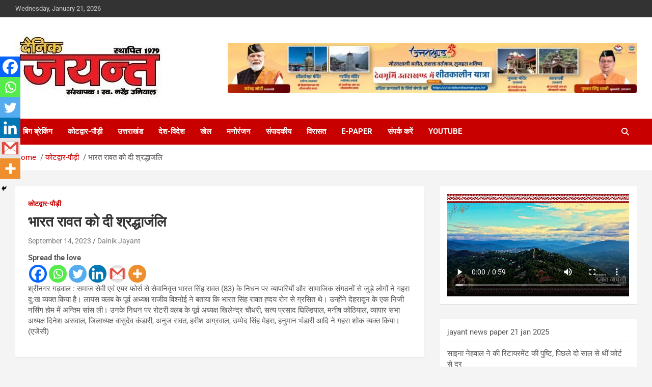

--- FILE ---
content_type: text/html; charset=UTF-8
request_url: https://dainikjayantnews.com/tribute-paid-to-bharat-rawat/
body_size: 20419
content:
<!doctype html> 
<html dir="ltr" lang="en-US" prefix="og: https://ogp.me/ns#"> 
<head>
<meta charset="UTF-8">
<link rel="preload" href="https://dainikjayantnews.com/wp-content/cache/fvm/min/1763571118-css54a60b0760f5f40155b29928f011ec75f194e4a40c165253856b620d516f8.css" as="style" media="all" /> 
<link rel="preload" href="https://dainikjayantnews.com/wp-includes/js/jquery/jquery.min.js?ver=3.7.1" as="script" /> 
<link rel="preload" href="https://dainikjayantnews.com/wp-includes/js/jquery/jquery-migrate.min.js?ver=3.4.1" as="script" />
<script data-cfasync="false">if(navigator.userAgent.match(/MSIE|Internet Explorer/i)||navigator.userAgent.match(/Trident\/7\..*?rv:11/i)){var href=document.location.href;if(!href.match(/[?&]iebrowser/)){if(href.indexOf("?")==-1){if(href.indexOf("#")==-1){document.location.href=href+"?iebrowser=1"}else{document.location.href=href.replace("#","?iebrowser=1#")}}else{if(href.indexOf("#")==-1){document.location.href=href+"&iebrowser=1"}else{document.location.href=href.replace("#","&iebrowser=1#")}}}}</script>
<script data-cfasync="false">class FVMLoader{constructor(e){this.triggerEvents=e,this.eventOptions={passive:!0},this.userEventListener=this.triggerListener.bind(this),this.delayedScripts={normal:[],async:[],defer:[]},this.allJQueries=[]}_addUserInteractionListener(e){this.triggerEvents.forEach(t=>window.addEventListener(t,e.userEventListener,e.eventOptions))}_removeUserInteractionListener(e){this.triggerEvents.forEach(t=>window.removeEventListener(t,e.userEventListener,e.eventOptions))}triggerListener(){this._removeUserInteractionListener(this),"loading"===document.readyState?document.addEventListener("DOMContentLoaded",this._loadEverythingNow.bind(this)):this._loadEverythingNow()}async _loadEverythingNow(){this._runAllDelayedCSS(),this._delayEventListeners(),this._delayJQueryReady(this),this._handleDocumentWrite(),this._registerAllDelayedScripts(),await this._loadScriptsFromList(this.delayedScripts.normal),await this._loadScriptsFromList(this.delayedScripts.defer),await this._loadScriptsFromList(this.delayedScripts.async),await this._triggerDOMContentLoaded(),await this._triggerWindowLoad(),window.dispatchEvent(new Event("wpr-allScriptsLoaded"))}_registerAllDelayedScripts(){document.querySelectorAll("script[type=fvmdelay]").forEach(e=>{e.hasAttribute("src")?e.hasAttribute("async")&&!1!==e.async?this.delayedScripts.async.push(e):e.hasAttribute("defer")&&!1!==e.defer||"module"===e.getAttribute("data-type")?this.delayedScripts.defer.push(e):this.delayedScripts.normal.push(e):this.delayedScripts.normal.push(e)})}_runAllDelayedCSS(){document.querySelectorAll("link[rel=fvmdelay]").forEach(e=>{e.setAttribute("rel","stylesheet")})}async _transformScript(e){return await this._requestAnimFrame(),new Promise(t=>{const n=document.createElement("script");let r;[...e.attributes].forEach(e=>{let t=e.nodeName;"type"!==t&&("data-type"===t&&(t="type",r=e.nodeValue),n.setAttribute(t,e.nodeValue))}),e.hasAttribute("src")?(n.addEventListener("load",t),n.addEventListener("error",t)):(n.text=e.text,t()),e.parentNode.replaceChild(n,e)})}async _loadScriptsFromList(e){const t=e.shift();return t?(await this._transformScript(t),this._loadScriptsFromList(e)):Promise.resolve()}_delayEventListeners(){let e={};function t(t,n){!function(t){function n(n){return e[t].eventsToRewrite.indexOf(n)>=0?"wpr-"+n:n}e[t]||(e[t]={originalFunctions:{add:t.addEventListener,remove:t.removeEventListener},eventsToRewrite:[]},t.addEventListener=function(){arguments[0]=n(arguments[0]),e[t].originalFunctions.add.apply(t,arguments)},t.removeEventListener=function(){arguments[0]=n(arguments[0]),e[t].originalFunctions.remove.apply(t,arguments)})}(t),e[t].eventsToRewrite.push(n)}function n(e,t){let n=e[t];Object.defineProperty(e,t,{get:()=>n||function(){},set(r){e["wpr"+t]=n=r}})}t(document,"DOMContentLoaded"),t(window,"DOMContentLoaded"),t(window,"load"),t(window,"pageshow"),t(document,"readystatechange"),n(document,"onreadystatechange"),n(window,"onload"),n(window,"onpageshow")}_delayJQueryReady(e){let t=window.jQuery;Object.defineProperty(window,"jQuery",{get:()=>t,set(n){if(n&&n.fn&&!e.allJQueries.includes(n)){n.fn.ready=n.fn.init.prototype.ready=function(t){e.domReadyFired?t.bind(document)(n):document.addEventListener("DOMContentLoaded2",()=>t.bind(document)(n))};const t=n.fn.on;n.fn.on=n.fn.init.prototype.on=function(){if(this[0]===window){function e(e){return e.split(" ").map(e=>"load"===e||0===e.indexOf("load.")?"wpr-jquery-load":e).join(" ")}"string"==typeof arguments[0]||arguments[0]instanceof String?arguments[0]=e(arguments[0]):"object"==typeof arguments[0]&&Object.keys(arguments[0]).forEach(t=>{delete Object.assign(arguments[0],{[e(t)]:arguments[0][t]})[t]})}return t.apply(this,arguments),this},e.allJQueries.push(n)}t=n}})}async _triggerDOMContentLoaded(){this.domReadyFired=!0,await this._requestAnimFrame(),document.dispatchEvent(new Event("DOMContentLoaded2")),await this._requestAnimFrame(),window.dispatchEvent(new Event("DOMContentLoaded2")),await this._requestAnimFrame(),document.dispatchEvent(new Event("wpr-readystatechange")),await this._requestAnimFrame(),document.wpronreadystatechange&&document.wpronreadystatechange()}async _triggerWindowLoad(){await this._requestAnimFrame(),window.dispatchEvent(new Event("wpr-load")),await this._requestAnimFrame(),window.wpronload&&window.wpronload(),await this._requestAnimFrame(),this.allJQueries.forEach(e=>e(window).trigger("wpr-jquery-load")),window.dispatchEvent(new Event("wpr-pageshow")),await this._requestAnimFrame(),window.wpronpageshow&&window.wpronpageshow()}_handleDocumentWrite(){const e=new Map;document.write=document.writeln=function(t){const n=document.currentScript,r=document.createRange(),i=n.parentElement;let a=e.get(n);void 0===a&&(a=n.nextSibling,e.set(n,a));const s=document.createDocumentFragment();r.setStart(s,0),s.appendChild(r.createContextualFragment(t)),i.insertBefore(s,a)}}async _requestAnimFrame(){return new Promise(e=>requestAnimationFrame(e))}static run(){const e=new FVMLoader(["keydown","mousemove","touchmove","touchstart","touchend","wheel"]);e._addUserInteractionListener(e)}}FVMLoader.run();</script>
<meta name="viewport" content="width=device-width, initial-scale=1, shrink-to-fit=no"><title>भारत रावत को दी श्रद्धाजंलि | Dainik Jayant</title>
<meta name="robots" content="max-image-preview:large" />
<meta name="author" content="Dainik Jayant"/>
<link rel="canonical" href="https://dainikjayantnews.com/tribute-paid-to-bharat-rawat/" />
<meta property="og:locale" content="en_US" />
<meta property="og:site_name" content="Dainik Jayant | Uttarakhand News Portal" />
<meta property="og:type" content="article" />
<meta property="og:title" content="भारत रावत को दी श्रद्धाजंलि | Dainik Jayant" />
<meta property="og:url" content="https://dainikjayantnews.com/tribute-paid-to-bharat-rawat/" />
<meta property="og:image" content="https://dainikjayantnews.com/wp-content/uploads/2025/02/cropped-izjqHQl8_400x400.jpg" />
<meta property="og:image:secure_url" content="https://dainikjayantnews.com/wp-content/uploads/2025/02/cropped-izjqHQl8_400x400.jpg" />
<meta property="article:published_time" content="2023-09-14T16:40:38+00:00" />
<meta property="article:modified_time" content="2023-09-14T16:40:38+00:00" />
<meta property="article:publisher" content="https://www.facebook.com/Dainik-Jayant-1679577748974387/" />
<meta name="twitter:card" content="summary" />
<meta name="twitter:title" content="भारत रावत को दी श्रद्धाजंलि | Dainik Jayant" />
<meta name="twitter:image" content="https://dainikjayantnews.com/wp-content/uploads/2025/02/cropped-izjqHQl8_400x400.jpg" />
<script type="application/ld+json" class="aioseo-schema">
{"@context":"https:\/\/schema.org","@graph":[{"@type":"Article","@id":"https:\/\/dainikjayantnews.com\/tribute-paid-to-bharat-rawat\/#article","name":"\u092d\u093e\u0930\u0924 \u0930\u093e\u0935\u0924 \u0915\u094b \u0926\u0940 \u0936\u094d\u0930\u0926\u094d\u0927\u093e\u091c\u0902\u0932\u093f | Dainik Jayant","headline":"\u092d\u093e\u0930\u0924 \u0930\u093e\u0935\u0924 \u0915\u094b \u0926\u0940 \u0936\u094d\u0930\u0926\u094d\u0927\u093e\u091c\u0902\u0932\u093f","author":{"@id":"https:\/\/dainikjayantnews.com\/author\/dainikjayantnews\/#author"},"publisher":{"@id":"https:\/\/dainikjayantnews.com\/#organization"},"image":{"@type":"ImageObject","url":"https:\/\/dainikjayantnews.com\/wp-content\/uploads\/2025\/02\/cropped-izjqHQl8_400x400.jpg","@id":"https:\/\/dainikjayantnews.com\/#articleImage","width":291,"height":139},"datePublished":"2023-09-14T22:10:38+05:30","dateModified":"2023-09-14T22:10:38+05:30","inLanguage":"en-US","mainEntityOfPage":{"@id":"https:\/\/dainikjayantnews.com\/tribute-paid-to-bharat-rawat\/#webpage"},"isPartOf":{"@id":"https:\/\/dainikjayantnews.com\/tribute-paid-to-bharat-rawat\/#webpage"},"articleSection":"\u0915\u094b\u091f\u0926\u094d\u0935\u093e\u0930-\u092a\u094c\u095c\u0940"},{"@type":"BreadcrumbList","@id":"https:\/\/dainikjayantnews.com\/tribute-paid-to-bharat-rawat\/#breadcrumblist","itemListElement":[{"@type":"ListItem","@id":"https:\/\/dainikjayantnews.com\/#listItem","position":1,"name":"Home","item":"https:\/\/dainikjayantnews.com\/","nextItem":{"@type":"ListItem","@id":"https:\/\/dainikjayantnews.com\/tribute-paid-to-bharat-rawat\/#listItem","name":"\u092d\u093e\u0930\u0924 \u0930\u093e\u0935\u0924 \u0915\u094b \u0926\u0940 \u0936\u094d\u0930\u0926\u094d\u0927\u093e\u091c\u0902\u0932\u093f"}},{"@type":"ListItem","@id":"https:\/\/dainikjayantnews.com\/tribute-paid-to-bharat-rawat\/#listItem","position":2,"name":"\u092d\u093e\u0930\u0924 \u0930\u093e\u0935\u0924 \u0915\u094b \u0926\u0940 \u0936\u094d\u0930\u0926\u094d\u0927\u093e\u091c\u0902\u0932\u093f","previousItem":{"@type":"ListItem","@id":"https:\/\/dainikjayantnews.com\/#listItem","name":"Home"}}]},{"@type":"Organization","@id":"https:\/\/dainikjayantnews.com\/#organization","name":"Dainik Jayant","description":"Uttarakhand News Portal","url":"https:\/\/dainikjayantnews.com\/","logo":{"@type":"ImageObject","url":"https:\/\/dainikjayantnews.com\/wp-content\/uploads\/2025\/02\/cropped-izjqHQl8_400x400.jpg","@id":"https:\/\/dainikjayantnews.com\/tribute-paid-to-bharat-rawat\/#organizationLogo","width":291,"height":139},"image":{"@id":"https:\/\/dainikjayantnews.com\/tribute-paid-to-bharat-rawat\/#organizationLogo"},"sameAs":["https:\/\/www.facebook.com\/Dainik-Jayant-1679577748974387\/"]},{"@type":"Person","@id":"https:\/\/dainikjayantnews.com\/author\/dainikjayantnews\/#author","url":"https:\/\/dainikjayantnews.com\/author\/dainikjayantnews\/","name":"Dainik Jayant","image":{"@type":"ImageObject","@id":"https:\/\/dainikjayantnews.com\/tribute-paid-to-bharat-rawat\/#authorImage","url":"https:\/\/secure.gravatar.com\/avatar\/9e72425e568487268d7d7fcb5ae42bd109637e359c3a2830883d9659305fa661?s=96&d=mm&r=g","width":96,"height":96,"caption":"Dainik Jayant"}},{"@type":"WebPage","@id":"https:\/\/dainikjayantnews.com\/tribute-paid-to-bharat-rawat\/#webpage","url":"https:\/\/dainikjayantnews.com\/tribute-paid-to-bharat-rawat\/","name":"\u092d\u093e\u0930\u0924 \u0930\u093e\u0935\u0924 \u0915\u094b \u0926\u0940 \u0936\u094d\u0930\u0926\u094d\u0927\u093e\u091c\u0902\u0932\u093f | Dainik Jayant","inLanguage":"en-US","isPartOf":{"@id":"https:\/\/dainikjayantnews.com\/#website"},"breadcrumb":{"@id":"https:\/\/dainikjayantnews.com\/tribute-paid-to-bharat-rawat\/#breadcrumblist"},"author":{"@id":"https:\/\/dainikjayantnews.com\/author\/dainikjayantnews\/#author"},"creator":{"@id":"https:\/\/dainikjayantnews.com\/author\/dainikjayantnews\/#author"},"datePublished":"2023-09-14T22:10:38+05:30","dateModified":"2023-09-14T22:10:38+05:30"},{"@type":"WebSite","@id":"https:\/\/dainikjayantnews.com\/#website","url":"https:\/\/dainikjayantnews.com\/","name":"Dainik Jayant","description":"Uttarakhand News Portal","inLanguage":"en-US","publisher":{"@id":"https:\/\/dainikjayantnews.com\/#organization"}}]}
</script>
<link rel="alternate" type="application/rss+xml" title="Dainik Jayant &raquo; Feed" href="https://dainikjayantnews.com/feed/" />
<link rel="alternate" type="application/rss+xml" title="Dainik Jayant &raquo; Comments Feed" href="https://dainikjayantnews.com/comments/feed/" />
<link rel="alternate" type="application/rss+xml" title="Dainik Jayant &raquo; भारत रावत को दी श्रद्धाजंलि Comments Feed" href="https://dainikjayantnews.com/tribute-paid-to-bharat-rawat/feed/" />
<link rel="preload" fetchpriority="low" id="fvmfonts-css" href="https://dainikjayantnews.com/wp-content/cache/fvm/min/1763571118-css15372ece4ae264f10d9c91e2c0c4016f0b8aa1877d8213d9f4e871c94db84.css" as="style" media="all" onload="this.rel='stylesheet';this.onload=null"> 
<link rel="stylesheet" href="https://dainikjayantnews.com/wp-content/cache/fvm/min/1763571118-css54a60b0760f5f40155b29928f011ec75f194e4a40c165253856b620d516f8.css" media="all" />
<script data-cfasync='false' src='https://dainikjayantnews.com/wp-includes/js/jquery/jquery.min.js?ver=3.7.1'></script>
<script data-cfasync='false' src='https://dainikjayantnews.com/wp-includes/js/jquery/jquery-migrate.min.js?ver=3.4.1'></script>
<link rel="profile" href="https://gmpg.org/xfn/11"> 
<style id='wp-img-auto-sizes-contain-inline-css' type='text/css' media="all">img:is([sizes=auto i],[sizes^="auto," i]){contain-intrinsic-size:3000px 1500px}</style> 
<style id='wp-block-latest-posts-inline-css' type='text/css' media="all">.wp-block-latest-posts{box-sizing:border-box}.wp-block-latest-posts.alignleft{margin-right:2em}.wp-block-latest-posts.alignright{margin-left:2em}.wp-block-latest-posts.wp-block-latest-posts__list{list-style:none}.wp-block-latest-posts.wp-block-latest-posts__list li{clear:both;overflow-wrap:break-word}.wp-block-latest-posts.is-grid{display:flex;flex-wrap:wrap}.wp-block-latest-posts.is-grid li{margin:0 1.25em 1.25em 0;width:100%}@media (min-width:600px){.wp-block-latest-posts.columns-2 li{width:calc(50% - .625em)}.wp-block-latest-posts.columns-2 li:nth-child(2n){margin-right:0}.wp-block-latest-posts.columns-3 li{width:calc(33.33333% - .83333em)}.wp-block-latest-posts.columns-3 li:nth-child(3n){margin-right:0}.wp-block-latest-posts.columns-4 li{width:calc(25% - .9375em)}.wp-block-latest-posts.columns-4 li:nth-child(4n){margin-right:0}.wp-block-latest-posts.columns-5 li{width:calc(20% - 1em)}.wp-block-latest-posts.columns-5 li:nth-child(5n){margin-right:0}.wp-block-latest-posts.columns-6 li{width:calc(16.66667% - 1.04167em)}.wp-block-latest-posts.columns-6 li:nth-child(6n){margin-right:0}}:root :where(.wp-block-latest-posts.is-grid){padding:0}:root :where(.wp-block-latest-posts.wp-block-latest-posts__list){padding-left:0}.wp-block-latest-posts__post-author,.wp-block-latest-posts__post-date{display:block;font-size:.8125em}.wp-block-latest-posts__post-excerpt,.wp-block-latest-posts__post-full-content{margin-bottom:1em;margin-top:.5em}.wp-block-latest-posts__featured-image a{display:inline-block}.wp-block-latest-posts__featured-image img{height:auto;max-width:100%;width:auto}.wp-block-latest-posts__featured-image.alignleft{float:left;margin-right:1em}.wp-block-latest-posts__featured-image.alignright{float:right;margin-left:1em}.wp-block-latest-posts__featured-image.aligncenter{margin-bottom:1em;text-align:center}</style> 
<style id='wp-block-video-inline-css' type='text/css' media="all">.wp-block-video{box-sizing:border-box}.wp-block-video video{height:auto;vertical-align:middle;width:100%}@supports (position:sticky){.wp-block-video [poster]{object-fit:cover}}.wp-block-video.aligncenter{text-align:center}.wp-block-video :where(figcaption){margin-bottom:1em;margin-top:.5em}</style> 
<style id='global-styles-inline-css' type='text/css' media="all">:root{--wp--preset--aspect-ratio--square:1;--wp--preset--aspect-ratio--4-3:4/3;--wp--preset--aspect-ratio--3-4:3/4;--wp--preset--aspect-ratio--3-2:3/2;--wp--preset--aspect-ratio--2-3:2/3;--wp--preset--aspect-ratio--16-9:16/9;--wp--preset--aspect-ratio--9-16:9/16;--wp--preset--color--black:#000000;--wp--preset--color--cyan-bluish-gray:#abb8c3;--wp--preset--color--white:#ffffff;--wp--preset--color--pale-pink:#f78da7;--wp--preset--color--vivid-red:#cf2e2e;--wp--preset--color--luminous-vivid-orange:#ff6900;--wp--preset--color--luminous-vivid-amber:#fcb900;--wp--preset--color--light-green-cyan:#7bdcb5;--wp--preset--color--vivid-green-cyan:#00d084;--wp--preset--color--pale-cyan-blue:#8ed1fc;--wp--preset--color--vivid-cyan-blue:#0693e3;--wp--preset--color--vivid-purple:#9b51e0;--wp--preset--gradient--vivid-cyan-blue-to-vivid-purple:linear-gradient(135deg,rgb(6,147,227) 0%,rgb(155,81,224) 100%);--wp--preset--gradient--light-green-cyan-to-vivid-green-cyan:linear-gradient(135deg,rgb(122,220,180) 0%,rgb(0,208,130) 100%);--wp--preset--gradient--luminous-vivid-amber-to-luminous-vivid-orange:linear-gradient(135deg,rgb(252,185,0) 0%,rgb(255,105,0) 100%);--wp--preset--gradient--luminous-vivid-orange-to-vivid-red:linear-gradient(135deg,rgb(255,105,0) 0%,rgb(207,46,46) 100%);--wp--preset--gradient--very-light-gray-to-cyan-bluish-gray:linear-gradient(135deg,rgb(238,238,238) 0%,rgb(169,184,195) 100%);--wp--preset--gradient--cool-to-warm-spectrum:linear-gradient(135deg,rgb(74,234,220) 0%,rgb(151,120,209) 20%,rgb(207,42,186) 40%,rgb(238,44,130) 60%,rgb(251,105,98) 80%,rgb(254,248,76) 100%);--wp--preset--gradient--blush-light-purple:linear-gradient(135deg,rgb(255,206,236) 0%,rgb(152,150,240) 100%);--wp--preset--gradient--blush-bordeaux:linear-gradient(135deg,rgb(254,205,165) 0%,rgb(254,45,45) 50%,rgb(107,0,62) 100%);--wp--preset--gradient--luminous-dusk:linear-gradient(135deg,rgb(255,203,112) 0%,rgb(199,81,192) 50%,rgb(65,88,208) 100%);--wp--preset--gradient--pale-ocean:linear-gradient(135deg,rgb(255,245,203) 0%,rgb(182,227,212) 50%,rgb(51,167,181) 100%);--wp--preset--gradient--electric-grass:linear-gradient(135deg,rgb(202,248,128) 0%,rgb(113,206,126) 100%);--wp--preset--gradient--midnight:linear-gradient(135deg,rgb(2,3,129) 0%,rgb(40,116,252) 100%);--wp--preset--font-size--small:13px;--wp--preset--font-size--medium:20px;--wp--preset--font-size--large:36px;--wp--preset--font-size--x-large:42px;--wp--preset--spacing--20:0.44rem;--wp--preset--spacing--30:0.67rem;--wp--preset--spacing--40:1rem;--wp--preset--spacing--50:1.5rem;--wp--preset--spacing--60:2.25rem;--wp--preset--spacing--70:3.38rem;--wp--preset--spacing--80:5.06rem;--wp--preset--shadow--natural:6px 6px 9px rgba(0, 0, 0, 0.2);--wp--preset--shadow--deep:12px 12px 50px rgba(0, 0, 0, 0.4);--wp--preset--shadow--sharp:6px 6px 0px rgba(0, 0, 0, 0.2);--wp--preset--shadow--outlined:6px 6px 0px -3px rgb(255, 255, 255), 6px 6px rgb(0, 0, 0);--wp--preset--shadow--crisp:6px 6px 0px rgb(0, 0, 0)}:where(.is-layout-flex){gap:.5em}:where(.is-layout-grid){gap:.5em}body .is-layout-flex{display:flex}.is-layout-flex{flex-wrap:wrap;align-items:center}.is-layout-flex>:is(*,div){margin:0}body .is-layout-grid{display:grid}.is-layout-grid>:is(*,div){margin:0}:where(.wp-block-columns.is-layout-flex){gap:2em}:where(.wp-block-columns.is-layout-grid){gap:2em}:where(.wp-block-post-template.is-layout-flex){gap:1.25em}:where(.wp-block-post-template.is-layout-grid){gap:1.25em}.has-black-color{color:var(--wp--preset--color--black)!important}.has-cyan-bluish-gray-color{color:var(--wp--preset--color--cyan-bluish-gray)!important}.has-white-color{color:var(--wp--preset--color--white)!important}.has-pale-pink-color{color:var(--wp--preset--color--pale-pink)!important}.has-vivid-red-color{color:var(--wp--preset--color--vivid-red)!important}.has-luminous-vivid-orange-color{color:var(--wp--preset--color--luminous-vivid-orange)!important}.has-luminous-vivid-amber-color{color:var(--wp--preset--color--luminous-vivid-amber)!important}.has-light-green-cyan-color{color:var(--wp--preset--color--light-green-cyan)!important}.has-vivid-green-cyan-color{color:var(--wp--preset--color--vivid-green-cyan)!important}.has-pale-cyan-blue-color{color:var(--wp--preset--color--pale-cyan-blue)!important}.has-vivid-cyan-blue-color{color:var(--wp--preset--color--vivid-cyan-blue)!important}.has-vivid-purple-color{color:var(--wp--preset--color--vivid-purple)!important}.has-black-background-color{background-color:var(--wp--preset--color--black)!important}.has-cyan-bluish-gray-background-color{background-color:var(--wp--preset--color--cyan-bluish-gray)!important}.has-white-background-color{background-color:var(--wp--preset--color--white)!important}.has-pale-pink-background-color{background-color:var(--wp--preset--color--pale-pink)!important}.has-vivid-red-background-color{background-color:var(--wp--preset--color--vivid-red)!important}.has-luminous-vivid-orange-background-color{background-color:var(--wp--preset--color--luminous-vivid-orange)!important}.has-luminous-vivid-amber-background-color{background-color:var(--wp--preset--color--luminous-vivid-amber)!important}.has-light-green-cyan-background-color{background-color:var(--wp--preset--color--light-green-cyan)!important}.has-vivid-green-cyan-background-color{background-color:var(--wp--preset--color--vivid-green-cyan)!important}.has-pale-cyan-blue-background-color{background-color:var(--wp--preset--color--pale-cyan-blue)!important}.has-vivid-cyan-blue-background-color{background-color:var(--wp--preset--color--vivid-cyan-blue)!important}.has-vivid-purple-background-color{background-color:var(--wp--preset--color--vivid-purple)!important}.has-black-border-color{border-color:var(--wp--preset--color--black)!important}.has-cyan-bluish-gray-border-color{border-color:var(--wp--preset--color--cyan-bluish-gray)!important}.has-white-border-color{border-color:var(--wp--preset--color--white)!important}.has-pale-pink-border-color{border-color:var(--wp--preset--color--pale-pink)!important}.has-vivid-red-border-color{border-color:var(--wp--preset--color--vivid-red)!important}.has-luminous-vivid-orange-border-color{border-color:var(--wp--preset--color--luminous-vivid-orange)!important}.has-luminous-vivid-amber-border-color{border-color:var(--wp--preset--color--luminous-vivid-amber)!important}.has-light-green-cyan-border-color{border-color:var(--wp--preset--color--light-green-cyan)!important}.has-vivid-green-cyan-border-color{border-color:var(--wp--preset--color--vivid-green-cyan)!important}.has-pale-cyan-blue-border-color{border-color:var(--wp--preset--color--pale-cyan-blue)!important}.has-vivid-cyan-blue-border-color{border-color:var(--wp--preset--color--vivid-cyan-blue)!important}.has-vivid-purple-border-color{border-color:var(--wp--preset--color--vivid-purple)!important}.has-vivid-cyan-blue-to-vivid-purple-gradient-background{background:var(--wp--preset--gradient--vivid-cyan-blue-to-vivid-purple)!important}.has-light-green-cyan-to-vivid-green-cyan-gradient-background{background:var(--wp--preset--gradient--light-green-cyan-to-vivid-green-cyan)!important}.has-luminous-vivid-amber-to-luminous-vivid-orange-gradient-background{background:var(--wp--preset--gradient--luminous-vivid-amber-to-luminous-vivid-orange)!important}.has-luminous-vivid-orange-to-vivid-red-gradient-background{background:var(--wp--preset--gradient--luminous-vivid-orange-to-vivid-red)!important}.has-very-light-gray-to-cyan-bluish-gray-gradient-background{background:var(--wp--preset--gradient--very-light-gray-to-cyan-bluish-gray)!important}.has-cool-to-warm-spectrum-gradient-background{background:var(--wp--preset--gradient--cool-to-warm-spectrum)!important}.has-blush-light-purple-gradient-background{background:var(--wp--preset--gradient--blush-light-purple)!important}.has-blush-bordeaux-gradient-background{background:var(--wp--preset--gradient--blush-bordeaux)!important}.has-luminous-dusk-gradient-background{background:var(--wp--preset--gradient--luminous-dusk)!important}.has-pale-ocean-gradient-background{background:var(--wp--preset--gradient--pale-ocean)!important}.has-electric-grass-gradient-background{background:var(--wp--preset--gradient--electric-grass)!important}.has-midnight-gradient-background{background:var(--wp--preset--gradient--midnight)!important}.has-small-font-size{font-size:var(--wp--preset--font-size--small)!important}.has-medium-font-size{font-size:var(--wp--preset--font-size--medium)!important}.has-large-font-size{font-size:var(--wp--preset--font-size--large)!important}.has-x-large-font-size{font-size:var(--wp--preset--font-size--x-large)!important}</style> 
<style id='classic-theme-styles-inline-css' type='text/css' media="all">/*! This file is auto-generated */ .wp-block-button__link{color:#fff;background-color:#32373c;border-radius:9999px;box-shadow:none;text-decoration:none;padding:calc(.667em + 2px) calc(1.333em + 2px);font-size:1.125em}.wp-block-file__button{background:#32373c;color:#fff;text-decoration:none}</style> 
<style id='heateor_sss_frontend_css-inline-css' type='text/css' media="all">.heateor_sss_button_instagram span.heateor_sss_svg,a.heateor_sss_instagram span.heateor_sss_svg{background:radial-gradient(circle at 30% 107%,#fdf497 0,#fdf497 5%,#fd5949 45%,#d6249f 60%,#285aeb 90%)}.heateor_sss_horizontal_sharing .heateor_sss_svg,.heateor_sss_standard_follow_icons_container .heateor_sss_svg{color:#fff;border-width:0;border-style:solid;border-color:transparent}.heateor_sss_horizontal_sharing .heateorSssTCBackground{color:#666}.heateor_sss_horizontal_sharing span.heateor_sss_svg:hover,.heateor_sss_standard_follow_icons_container span.heateor_sss_svg:hover{border-color:transparent}.heateor_sss_vertical_sharing span.heateor_sss_svg,.heateor_sss_floating_follow_icons_container span.heateor_sss_svg{color:#fff;border-width:0;border-style:solid;border-color:transparent}.heateor_sss_vertical_sharing .heateorSssTCBackground{color:#666}.heateor_sss_vertical_sharing span.heateor_sss_svg:hover,.heateor_sss_floating_follow_icons_container span.heateor_sss_svg:hover{border-color:transparent}@media screen and (max-width:783px){.heateor_sss_vertical_sharing{display:none!important}}div.heateor_sss_mobile_footer{display:none}@media screen and (max-width:783px){div.heateor_sss_bottom_sharing .heateorSssTCBackground{background-color:#fff}div.heateor_sss_bottom_sharing{width:100%!important;left:0!important}div.heateor_sss_bottom_sharing a{width:16.666666666667%!important}div.heateor_sss_bottom_sharing .heateor_sss_svg{width:100%!important}div.heateor_sss_bottom_sharing div.heateorSssTotalShareCount{font-size:1em!important;line-height:28px!important}div.heateor_sss_bottom_sharing div.heateorSssTotalShareText{font-size:.7em!important;line-height:0px!important}div.heateor_sss_mobile_footer{display:block;height:40px}.heateor_sss_bottom_sharing{padding:0!important;display:block!important;width:auto!important;bottom:-2px!important;top:auto!important}.heateor_sss_bottom_sharing .heateor_sss_square_count{line-height:inherit}.heateor_sss_bottom_sharing .heateorSssSharingArrow{display:none}.heateor_sss_bottom_sharing .heateorSssTCBackground{margin-right:1.1em!important}}</style> 
<script async src="https://www.googletagmanager.com/gtag/js?id=G-5CR7DJYLVS"></script>
<script>
window.dataLayer = window.dataLayer || [];
function gtag(){dataLayer.push(arguments);}
gtag('js', new Date());
gtag('config', 'G-5CR7DJYLVS');
</script>
<style type="text/css" media="all">.site-title,.site-description{position:absolute;clip:rect(1px,1px,1px,1px)}</style> 
<link rel="icon" href="https://dainikjayantnews.com/wp-content/uploads/2025/02/izjqHQl8_400x400.jpg" sizes="192x192" /> 
</head>
<body class="wp-singular post-template-default single single-post postid-155027 single-format-standard wp-custom-logo wp-theme-newscard theme-body"> <div id="page" class="site"> <a class="skip-link screen-reader-text" href="#content">Skip to content</a> <header id="masthead" class="site-header"> <div class="info-bar"> <div class="container"> <div class="row gutter-10"> <div class="col col-sm contact-section"> <div class="date"> <ul><li>Wednesday, January 21, 2026</li></ul> </div> </div> </div> </div> </div> <nav class="navbar navbar-expand-lg d-block"> <div class="navbar-head" > <div class="container"> <div class="row navbar-head-row align-items-center"> <div class="col-lg-4"> <div class="site-branding navbar-brand"> <a href="https://dainikjayantnews.com/" class="custom-logo-link" rel="home"><img width="291" height="139" src="https://dainikjayantnews.com/wp-content/uploads/2025/02/cropped-izjqHQl8_400x400.jpg" class="custom-logo" alt="Dainik Jayant" decoding="async" /></a> <h2 class="site-title"><a href="https://dainikjayantnews.com/" rel="home">Dainik Jayant</a></h2> <p class="site-description">Uttarakhand News Portal</p> </div> </div> <div class="col-lg-8 navbar-ad-section"> <img class="img-fluid" src="https://dainikjayantnews.com/wp-content/uploads/2025/11/header.jpg" alt="Banner Add"> </div> </div> </div> </div> <div class="navigation-bar"> <div class="navigation-bar-top"> <div class="container"> <button class="navbar-toggler menu-toggle" type="button" data-toggle="collapse" data-target="#navbarCollapse" aria-controls="navbarCollapse" aria-expanded="false" aria-label="Toggle navigation"></button> <span class="search-toggle"></span> </div> <div class="search-bar"> <div class="container"> <div class="search-block off"> <form action="https://dainikjayantnews.com/" method="get" class="search-form"> <label class="assistive-text"> Search </label> <div class="input-group"> <input type="search" value="" placeholder="Search" class="form-control s" name="s"> <div class="input-group-prepend"> <button class="btn btn-theme">Search</button> </div> </div> </form> </div> </div> </div> </div> <div class="navbar-main"> <div class="container"> <div class="collapse navbar-collapse" id="navbarCollapse"> <div id="site-navigation" class="main-navigation nav-uppercase" role="navigation"> <ul class="nav-menu navbar-nav d-lg-block"><li id="menu-item-6922" class="menu-item menu-item-type-taxonomy menu-item-object-category menu-item-6922"><a href="https://dainikjayantnews.com/category/big-breaking/">बिग ब्रेकिंग</a></li> <li id="menu-item-310" class="menu-item menu-item-type-taxonomy menu-item-object-category current-post-ancestor current-menu-parent current-post-parent menu-item-310"><a href="https://dainikjayantnews.com/category/kotdwar-pauri/">कोटद्वार-पौड़ी</a></li> <li id="menu-item-316" class="menu-item menu-item-type-taxonomy menu-item-object-category menu-item-316"><a href="https://dainikjayantnews.com/category/uttarakhand/">उत्तराखंड</a></li> <li id="menu-item-399" class="menu-item menu-item-type-taxonomy menu-item-object-category menu-item-399"><a href="https://dainikjayantnews.com/category/world/">देश-विदेश</a></li> <li id="menu-item-515" class="menu-item menu-item-type-taxonomy menu-item-object-category menu-item-515"><a href="https://dainikjayantnews.com/category/sports/">खेल</a></li> <li id="menu-item-516" class="menu-item menu-item-type-taxonomy menu-item-object-category menu-item-516"><a href="https://dainikjayantnews.com/category/manoranjan/">मनोरंजन</a></li> <li id="menu-item-58731" class="menu-item menu-item-type-taxonomy menu-item-object-category menu-item-58731"><a href="https://dainikjayantnews.com/category/editorial/">संपादकीय</a></li> <li id="menu-item-517" class="menu-item menu-item-type-taxonomy menu-item-object-category menu-item-517"><a href="https://dainikjayantnews.com/category/virasat/">विरासत</a></li> <li id="menu-item-223195" class="menu-item menu-item-type-taxonomy menu-item-object-category menu-item-223195"><a href="https://dainikjayantnews.com/category/dainik-jayant-e-paper/">E-paper</a></li> <li id="menu-item-520" class="menu-item menu-item-type-post_type menu-item-object-page menu-item-520"><a href="https://dainikjayantnews.com/contact-us/">संपर्क करें</a></li> <li id="menu-item-163805" class="menu-item menu-item-type-custom menu-item-object-custom menu-item-163805"><a href="https://dainikjayantnews.com/youtube/">Youtube</a></li> </ul> </div> </div> <div class="nav-search"> <span class="search-toggle"></span> </div> </div> </div> </div> </nav> <div id="breadcrumb"> <div class="container"> <div role="navigation" aria-label="Breadcrumbs" class="breadcrumb-trail breadcrumbs" itemprop="breadcrumb"><ul class="trail-items" itemscope itemtype="http://schema.org/BreadcrumbList">
<meta name="numberOfItems" content="3" />
<meta name="itemListOrder" content="Ascending" /><li itemprop="itemListElement" itemscope itemtype="http://schema.org/ListItem" class="trail-item trail-begin"><a href="https://dainikjayantnews.com/" rel="home" itemprop="item"><span itemprop="name">Home</span></a>
<meta itemprop="position" content="1" /></li><li itemprop="itemListElement" itemscope itemtype="http://schema.org/ListItem" class="trail-item"><a href="https://dainikjayantnews.com/category/kotdwar-pauri/" itemprop="item"><span itemprop="name">कोटद्वार-पौड़ी</span></a>
<meta itemprop="position" content="2" /></li><li itemprop="itemListElement" itemscope itemtype="http://schema.org/ListItem" class="trail-item trail-end"><span itemprop="name">भारत रावत को दी श्रद्धाजंलि</span>
<meta itemprop="position" content="3" /></li></ul></div> </div> </div> </header> <div id="content" class="site-content"> <div class="container"> <div class="row justify-content-center site-content-row"> <div id="primary" class="col-lg-8 content-area"> <main id="main" class="site-main"> <div class="post-155027 post type-post status-publish format-standard hentry category-kotdwar-pauri"> <div class="entry-meta category-meta"> <div class="cat-links"><a href="https://dainikjayantnews.com/category/kotdwar-pauri/" rel="category tag">कोटद्वार-पौड़ी</a></div> </div> <header class="entry-header"> <h1 class="entry-title">भारत रावत को दी श्रद्धाजंलि</h1> <div class="entry-meta"> <div class="date"><a href="https://dainikjayantnews.com/tribute-paid-to-bharat-rawat/" title="भारत रावत को दी श्रद्धाजंलि">September 14, 2023</a> </div> <div class="by-author vcard author"><a href="https://dainikjayantnews.com/author/dainikjayantnews/">Dainik Jayant</a> </div> </div> </header> <div class="entry-content"> <div class='heateorSssClear'></div><div class='heateor_sss_sharing_container heateor_sss_horizontal_sharing' data-heateor-sss-href='https://dainikjayantnews.com/tribute-paid-to-bharat-rawat/'><div class='heateor_sss_sharing_title' style="font-weight:bold" >Spread the love</div><div class="heateor_sss_sharing_ul"><a aria-label="Facebook" class="heateor_sss_facebook" href="https://www.facebook.com/sharer/sharer.php?u=https%3A%2F%2Fdainikjayantnews.com%2Ftribute-paid-to-bharat-rawat%2F" title="Facebook" rel="nofollow noopener" target="_blank" style="font-size:32px!important;box-shadow:none;display:inline-block;vertical-align:middle"><span class="heateor_sss_svg" style="background-color:#0765FE;width:35px;height:35px;border-radius:999px;display:inline-block;opacity:1;float:left;font-size:32px;box-shadow:none;display:inline-block;font-size:16px;padding:0 4px;vertical-align:middle;background-repeat:repeat;overflow:hidden;padding:0;cursor:pointer;box-sizing:content-box"><svg style="display:block;border-radius:999px;" focusable="false" aria-hidden="true" xmlns="http://www.w3.org/2000/svg" width="100%" height="100%" viewBox="0 0 32 32"><path fill="#fff" d="M28 16c0-6.627-5.373-12-12-12S4 9.373 4 16c0 5.628 3.875 10.35 9.101 11.647v-7.98h-2.474V16H13.1v-1.58c0-4.085 1.849-5.978 5.859-5.978.76 0 2.072.15 2.608.298v3.325c-.283-.03-.775-.045-1.386-.045-1.967 0-2.728.745-2.728 2.683V16h3.92l-.673 3.667h-3.247v8.245C23.395 27.195 28 22.135 28 16Z"></path></svg></span></a><a aria-label="Whatsapp" class="heateor_sss_whatsapp" href="https://api.whatsapp.com/send?text=%E0%A4%AD%E0%A4%BE%E0%A4%B0%E0%A4%A4%20%E0%A4%B0%E0%A4%BE%E0%A4%B5%E0%A4%A4%20%E0%A4%95%E0%A5%8B%20%E0%A4%A6%E0%A5%80%20%E0%A4%B6%E0%A5%8D%E0%A4%B0%E0%A4%A6%E0%A5%8D%E0%A4%A7%E0%A4%BE%E0%A4%9C%E0%A4%82%E0%A4%B2%E0%A4%BF%20https%3A%2F%2Fdainikjayantnews.com%2Ftribute-paid-to-bharat-rawat%2F" title="Whatsapp" rel="nofollow noopener" target="_blank" style="font-size:32px!important;box-shadow:none;display:inline-block;vertical-align:middle"><span class="heateor_sss_svg" style="background-color:#55eb4c;width:35px;height:35px;border-radius:999px;display:inline-block;opacity:1;float:left;font-size:32px;box-shadow:none;display:inline-block;font-size:16px;padding:0 4px;vertical-align:middle;background-repeat:repeat;overflow:hidden;padding:0;cursor:pointer;box-sizing:content-box"><svg style="display:block;border-radius:999px;" focusable="false" aria-hidden="true" xmlns="http://www.w3.org/2000/svg" width="100%" height="100%" viewBox="-6 -5 40 40"><path class="heateor_sss_svg_stroke heateor_sss_no_fill" stroke="#fff" stroke-width="2" fill="none" d="M 11.579798566743314 24.396926207859085 A 10 10 0 1 0 6.808479557110079 20.73576436351046"></path><path d="M 7 19 l -1 6 l 6 -1" class="heateor_sss_no_fill heateor_sss_svg_stroke" stroke="#fff" stroke-width="2" fill="none"></path><path d="M 10 10 q -1 8 8 11 c 5 -1 0 -6 -1 -3 q -4 -3 -5 -5 c 4 -2 -1 -5 -1 -4" fill="#fff"></path></svg></span></a><a aria-label="Twitter" class="heateor_sss_button_twitter" href="https://twitter.com/intent/tweet?text=%E0%A4%AD%E0%A4%BE%E0%A4%B0%E0%A4%A4%20%E0%A4%B0%E0%A4%BE%E0%A4%B5%E0%A4%A4%20%E0%A4%95%E0%A5%8B%20%E0%A4%A6%E0%A5%80%20%E0%A4%B6%E0%A5%8D%E0%A4%B0%E0%A4%A6%E0%A5%8D%E0%A4%A7%E0%A4%BE%E0%A4%9C%E0%A4%82%E0%A4%B2%E0%A4%BF&url=https%3A%2F%2Fdainikjayantnews.com%2Ftribute-paid-to-bharat-rawat%2F" title="Twitter" rel="nofollow noopener" target="_blank" style="font-size:32px!important;box-shadow:none;display:inline-block;vertical-align:middle"><span class="heateor_sss_svg heateor_sss_s__default heateor_sss_s_twitter" style="background-color:#55acee;width:35px;height:35px;border-radius:999px;display:inline-block;opacity:1;float:left;font-size:32px;box-shadow:none;display:inline-block;font-size:16px;padding:0 4px;vertical-align:middle;background-repeat:repeat;overflow:hidden;padding:0;cursor:pointer;box-sizing:content-box"><svg style="display:block;border-radius:999px;" focusable="false" aria-hidden="true" xmlns="http://www.w3.org/2000/svg" width="100%" height="100%" viewBox="-4 -4 39 39"><path d="M28 8.557a9.913 9.913 0 0 1-2.828.775 4.93 4.93 0 0 0 2.166-2.725 9.738 9.738 0 0 1-3.13 1.194 4.92 4.92 0 0 0-3.593-1.55 4.924 4.924 0 0 0-4.794 6.049c-4.09-.21-7.72-2.17-10.15-5.15a4.942 4.942 0 0 0-.665 2.477c0 1.71.87 3.214 2.19 4.1a4.968 4.968 0 0 1-2.23-.616v.06c0 2.39 1.7 4.38 3.952 4.83-.414.115-.85.174-1.297.174-.318 0-.626-.03-.928-.086a4.935 4.935 0 0 0 4.6 3.42 9.893 9.893 0 0 1-6.114 2.107c-.398 0-.79-.023-1.175-.068a13.953 13.953 0 0 0 7.55 2.213c9.056 0 14.01-7.507 14.01-14.013 0-.213-.005-.426-.015-.637.96-.695 1.795-1.56 2.455-2.55z" fill="#fff"></path></svg></span></a><a aria-label="Linkedin" class="heateor_sss_button_linkedin" href="https://www.linkedin.com/sharing/share-offsite/?url=https%3A%2F%2Fdainikjayantnews.com%2Ftribute-paid-to-bharat-rawat%2F" title="Linkedin" rel="nofollow noopener" target="_blank" style="font-size:32px!important;box-shadow:none;display:inline-block;vertical-align:middle"><span class="heateor_sss_svg heateor_sss_s__default heateor_sss_s_linkedin" style="background-color:#0077b5;width:35px;height:35px;border-radius:999px;display:inline-block;opacity:1;float:left;font-size:32px;box-shadow:none;display:inline-block;font-size:16px;padding:0 4px;vertical-align:middle;background-repeat:repeat;overflow:hidden;padding:0;cursor:pointer;box-sizing:content-box"><svg style="display:block;border-radius:999px;" focusable="false" aria-hidden="true" xmlns="http://www.w3.org/2000/svg" width="100%" height="100%" viewBox="0 0 32 32"><path d="M6.227 12.61h4.19v13.48h-4.19V12.61zm2.095-6.7a2.43 2.43 0 0 1 0 4.86c-1.344 0-2.428-1.09-2.428-2.43s1.084-2.43 2.428-2.43m4.72 6.7h4.02v1.84h.058c.56-1.058 1.927-2.176 3.965-2.176 4.238 0 5.02 2.792 5.02 6.42v7.395h-4.183v-6.56c0-1.564-.03-3.574-2.178-3.574-2.18 0-2.514 1.7-2.514 3.46v6.668h-4.187V12.61z" fill="#fff"></path></svg></span></a><a aria-label="Gmail" class="heateor_sss_button_google_gmail" href="https://mail.google.com/mail/?ui=2&view=cm&fs=1&tf=1&su=%E0%A4%AD%E0%A4%BE%E0%A4%B0%E0%A4%A4%20%E0%A4%B0%E0%A4%BE%E0%A4%B5%E0%A4%A4%20%E0%A4%95%E0%A5%8B%20%E0%A4%A6%E0%A5%80%20%E0%A4%B6%E0%A5%8D%E0%A4%B0%E0%A4%A6%E0%A5%8D%E0%A4%A7%E0%A4%BE%E0%A4%9C%E0%A4%82%E0%A4%B2%E0%A4%BF&body=Link:https%3A%2F%2Fdainikjayantnews.com%2Ftribute-paid-to-bharat-rawat%2F" title="Google Gmail" rel="nofollow noopener" target="_blank" style="font-size:32px!important;box-shadow:none;display:inline-block;vertical-align:middle"><span class="heateor_sss_svg heateor_sss_s__default heateor_sss_s_Google_Gmail" style="background-color:#e5e5e5;width:35px;height:35px;border-radius:999px;display:inline-block;opacity:1;float:left;font-size:32px;box-shadow:none;display:inline-block;font-size:16px;padding:0 4px;vertical-align:middle;background-repeat:repeat;overflow:hidden;padding:0;cursor:pointer;box-sizing:content-box"><svg style="display:block;border-radius:999px;" focusable="false" aria-hidden="true" xmlns="http://www.w3.org/2000/svg" width="100%" height="100%" viewBox="0 0 32 32"><path fill="#fff" d="M2.902 6.223h26.195v19.554H2.902z"></path><path fill="#E14C41" class="heateor_sss_no_fill" d="M2.902 25.777h26.195V6.223H2.902v19.554zm22.44-4.007v3.806H6.955v-3.6h.032l.093-.034 6.9-5.558 2.09 1.77 1.854-1.63 7.42 5.246zm0-.672l-7.027-4.917 7.028-6.09V21.1zm-1.17-14.67l-.947.905c-2.356 2.284-4.693 4.75-7.17 6.876l-.078.06L8.062 6.39l16.11.033zm-10.597 9.61l-6.62 5.294.016-10.914 6.607 5.62"></path></svg></span></a><a class="heateor_sss_more" aria-label="More" title="More" rel="nofollow noopener" style="font-size: 32px!important;border:0;box-shadow:none;display:inline-block!important;font-size:16px;padding:0 4px;vertical-align: middle;display:inline;" href="https://dainikjayantnews.com/tribute-paid-to-bharat-rawat/" onclick="event.preventDefault()"><span class="heateor_sss_svg" style="background-color:#ee8e2d;width:35px;height:35px;border-radius:999px;display:inline-block!important;opacity:1;float:left;font-size:32px!important;box-shadow:none;display:inline-block;font-size:16px;padding:0 4px;vertical-align:middle;display:inline;background-repeat:repeat;overflow:hidden;padding:0;cursor:pointer;box-sizing:content-box;" onclick="heateorSssMoreSharingPopup(this, 'https://dainikjayantnews.com/tribute-paid-to-bharat-rawat/', '%E0%A4%AD%E0%A4%BE%E0%A4%B0%E0%A4%A4%20%E0%A4%B0%E0%A4%BE%E0%A4%B5%E0%A4%A4%20%E0%A4%95%E0%A5%8B%20%E0%A4%A6%E0%A5%80%20%E0%A4%B6%E0%A5%8D%E0%A4%B0%E0%A4%A6%E0%A5%8D%E0%A4%A7%E0%A4%BE%E0%A4%9C%E0%A4%82%E0%A4%B2%E0%A4%BF', '' )"><svg xmlns="http://www.w3.org/2000/svg" xmlns:xlink="http://www.w3.org/1999/xlink" viewBox="-.3 0 32 32" version="1.1" width="100%" height="100%" style="display:block;border-radius:999px;" xml:space="preserve"><g><path fill="#fff" d="M18 14V8h-4v6H8v4h6v6h4v-6h6v-4h-6z" fill-rule="evenodd"></path></g></svg></span></a></div><div class="heateorSssClear"></div></div><div class='heateorSssClear'></div><p>श्रीनगर गढ़वाल : समाज सेवी एवं एयर फोर्स से सेवानिवृत्त भारत सिंह रावत (83) के निधन पर व्यापारियों और सामाजिक संगठनों से जुड़े लोगों ने गहरा दु:ख व्यक्त किया है। लायंस क्लब के पूर्व अध्यक्ष राजीव विश्नोई ने बताया कि भारत सिंह रावत ह्दय रोग से ग्रसित थे। उन्होंने देहरादून के एक निजी नर्सिंग होम में अन्तिम सांस ली। उनके निधन पर रोटरी क्लब के पूर्व अध्यक्ष खिलेन्द्र चौधरी, सत्य प्रसाद घिल्डियाल, मनीष कोठियाल, व्यापार सभा अध्यक्ष दिनेश असवाल, जिलाध्यक्ष वासुदेव कंडारी, अनुज रावत, हरीश अग्रवाल, उम्मेद सिंह मेहरा, हनुमान भंडारी आदि ने गहरा शोक व्यक्त किया। (एजेंसी)</p> <div class='heateor_sss_sharing_container heateor_sss_vertical_sharing heateor_sss_bottom_sharing' style='width:44px;left: -10px;top: 100px;-webkit-box-shadow:none;box-shadow:none;' data-heateor-sss-href='https://dainikjayantnews.com/tribute-paid-to-bharat-rawat/'><div class="heateor_sss_sharing_ul"><a aria-label="Facebook" class="heateor_sss_facebook" href="https://www.facebook.com/sharer/sharer.php?u=https%3A%2F%2Fdainikjayantnews.com%2Ftribute-paid-to-bharat-rawat%2F" title="Facebook" rel="nofollow noopener" target="_blank" style="font-size:32px!important;box-shadow:none;display:inline-block;vertical-align:middle"><span class="heateor_sss_svg" style="background-color:#0765FE;width:40px;height:40px;margin:0;display:inline-block;opacity:1;float:left;font-size:32px;box-shadow:none;display:inline-block;font-size:16px;padding:0 4px;vertical-align:middle;background-repeat:repeat;overflow:hidden;padding:0;cursor:pointer;box-sizing:content-box"><svg style="display:block;" focusable="false" aria-hidden="true" xmlns="http://www.w3.org/2000/svg" width="100%" height="100%" viewBox="0 0 32 32"><path fill="#fff" d="M28 16c0-6.627-5.373-12-12-12S4 9.373 4 16c0 5.628 3.875 10.35 9.101 11.647v-7.98h-2.474V16H13.1v-1.58c0-4.085 1.849-5.978 5.859-5.978.76 0 2.072.15 2.608.298v3.325c-.283-.03-.775-.045-1.386-.045-1.967 0-2.728.745-2.728 2.683V16h3.92l-.673 3.667h-3.247v8.245C23.395 27.195 28 22.135 28 16Z"></path></svg></span></a><a aria-label="Whatsapp" class="heateor_sss_whatsapp" href="https://api.whatsapp.com/send?text=%E0%A4%AD%E0%A4%BE%E0%A4%B0%E0%A4%A4%20%E0%A4%B0%E0%A4%BE%E0%A4%B5%E0%A4%A4%20%E0%A4%95%E0%A5%8B%20%E0%A4%A6%E0%A5%80%20%E0%A4%B6%E0%A5%8D%E0%A4%B0%E0%A4%A6%E0%A5%8D%E0%A4%A7%E0%A4%BE%E0%A4%9C%E0%A4%82%E0%A4%B2%E0%A4%BF%20https%3A%2F%2Fdainikjayantnews.com%2Ftribute-paid-to-bharat-rawat%2F" title="Whatsapp" rel="nofollow noopener" target="_blank" style="font-size:32px!important;box-shadow:none;display:inline-block;vertical-align:middle"><span class="heateor_sss_svg" style="background-color:#55eb4c;width:40px;height:40px;margin:0;display:inline-block;opacity:1;float:left;font-size:32px;box-shadow:none;display:inline-block;font-size:16px;padding:0 4px;vertical-align:middle;background-repeat:repeat;overflow:hidden;padding:0;cursor:pointer;box-sizing:content-box"><svg style="display:block;" focusable="false" aria-hidden="true" xmlns="http://www.w3.org/2000/svg" width="100%" height="100%" viewBox="-6 -5 40 40"><path class="heateor_sss_svg_stroke heateor_sss_no_fill" stroke="#fff" stroke-width="2" fill="none" d="M 11.579798566743314 24.396926207859085 A 10 10 0 1 0 6.808479557110079 20.73576436351046"></path><path d="M 7 19 l -1 6 l 6 -1" class="heateor_sss_no_fill heateor_sss_svg_stroke" stroke="#fff" stroke-width="2" fill="none"></path><path d="M 10 10 q -1 8 8 11 c 5 -1 0 -6 -1 -3 q -4 -3 -5 -5 c 4 -2 -1 -5 -1 -4" fill="#fff"></path></svg></span></a><a aria-label="Twitter" class="heateor_sss_button_twitter" href="https://twitter.com/intent/tweet?text=%E0%A4%AD%E0%A4%BE%E0%A4%B0%E0%A4%A4%20%E0%A4%B0%E0%A4%BE%E0%A4%B5%E0%A4%A4%20%E0%A4%95%E0%A5%8B%20%E0%A4%A6%E0%A5%80%20%E0%A4%B6%E0%A5%8D%E0%A4%B0%E0%A4%A6%E0%A5%8D%E0%A4%A7%E0%A4%BE%E0%A4%9C%E0%A4%82%E0%A4%B2%E0%A4%BF&url=https%3A%2F%2Fdainikjayantnews.com%2Ftribute-paid-to-bharat-rawat%2F" title="Twitter" rel="nofollow noopener" target="_blank" style="font-size:32px!important;box-shadow:none;display:inline-block;vertical-align:middle"><span class="heateor_sss_svg heateor_sss_s__default heateor_sss_s_twitter" style="background-color:#55acee;width:40px;height:40px;margin:0;display:inline-block;opacity:1;float:left;font-size:32px;box-shadow:none;display:inline-block;font-size:16px;padding:0 4px;vertical-align:middle;background-repeat:repeat;overflow:hidden;padding:0;cursor:pointer;box-sizing:content-box"><svg style="display:block;" focusable="false" aria-hidden="true" xmlns="http://www.w3.org/2000/svg" width="100%" height="100%" viewBox="-4 -4 39 39"><path d="M28 8.557a9.913 9.913 0 0 1-2.828.775 4.93 4.93 0 0 0 2.166-2.725 9.738 9.738 0 0 1-3.13 1.194 4.92 4.92 0 0 0-3.593-1.55 4.924 4.924 0 0 0-4.794 6.049c-4.09-.21-7.72-2.17-10.15-5.15a4.942 4.942 0 0 0-.665 2.477c0 1.71.87 3.214 2.19 4.1a4.968 4.968 0 0 1-2.23-.616v.06c0 2.39 1.7 4.38 3.952 4.83-.414.115-.85.174-1.297.174-.318 0-.626-.03-.928-.086a4.935 4.935 0 0 0 4.6 3.42 9.893 9.893 0 0 1-6.114 2.107c-.398 0-.79-.023-1.175-.068a13.953 13.953 0 0 0 7.55 2.213c9.056 0 14.01-7.507 14.01-14.013 0-.213-.005-.426-.015-.637.96-.695 1.795-1.56 2.455-2.55z" fill="#fff"></path></svg></span></a><a aria-label="Linkedin" class="heateor_sss_button_linkedin" href="https://www.linkedin.com/sharing/share-offsite/?url=https%3A%2F%2Fdainikjayantnews.com%2Ftribute-paid-to-bharat-rawat%2F" title="Linkedin" rel="nofollow noopener" target="_blank" style="font-size:32px!important;box-shadow:none;display:inline-block;vertical-align:middle"><span class="heateor_sss_svg heateor_sss_s__default heateor_sss_s_linkedin" style="background-color:#0077b5;width:40px;height:40px;margin:0;display:inline-block;opacity:1;float:left;font-size:32px;box-shadow:none;display:inline-block;font-size:16px;padding:0 4px;vertical-align:middle;background-repeat:repeat;overflow:hidden;padding:0;cursor:pointer;box-sizing:content-box"><svg style="display:block;" focusable="false" aria-hidden="true" xmlns="http://www.w3.org/2000/svg" width="100%" height="100%" viewBox="0 0 32 32"><path d="M6.227 12.61h4.19v13.48h-4.19V12.61zm2.095-6.7a2.43 2.43 0 0 1 0 4.86c-1.344 0-2.428-1.09-2.428-2.43s1.084-2.43 2.428-2.43m4.72 6.7h4.02v1.84h.058c.56-1.058 1.927-2.176 3.965-2.176 4.238 0 5.02 2.792 5.02 6.42v7.395h-4.183v-6.56c0-1.564-.03-3.574-2.178-3.574-2.18 0-2.514 1.7-2.514 3.46v6.668h-4.187V12.61z" fill="#fff"></path></svg></span></a><a aria-label="Gmail" class="heateor_sss_button_google_gmail" href="https://mail.google.com/mail/?ui=2&view=cm&fs=1&tf=1&su=%E0%A4%AD%E0%A4%BE%E0%A4%B0%E0%A4%A4%20%E0%A4%B0%E0%A4%BE%E0%A4%B5%E0%A4%A4%20%E0%A4%95%E0%A5%8B%20%E0%A4%A6%E0%A5%80%20%E0%A4%B6%E0%A5%8D%E0%A4%B0%E0%A4%A6%E0%A5%8D%E0%A4%A7%E0%A4%BE%E0%A4%9C%E0%A4%82%E0%A4%B2%E0%A4%BF&body=Link:https%3A%2F%2Fdainikjayantnews.com%2Ftribute-paid-to-bharat-rawat%2F" title="Google Gmail" rel="nofollow noopener" target="_blank" style="font-size:32px!important;box-shadow:none;display:inline-block;vertical-align:middle"><span class="heateor_sss_svg heateor_sss_s__default heateor_sss_s_Google_Gmail" style="background-color:#e5e5e5;width:40px;height:40px;margin:0;display:inline-block;opacity:1;float:left;font-size:32px;box-shadow:none;display:inline-block;font-size:16px;padding:0 4px;vertical-align:middle;background-repeat:repeat;overflow:hidden;padding:0;cursor:pointer;box-sizing:content-box"><svg style="display:block;" focusable="false" aria-hidden="true" xmlns="http://www.w3.org/2000/svg" width="100%" height="100%" viewBox="0 0 32 32"><path fill="#fff" d="M2.902 6.223h26.195v19.554H2.902z"></path><path fill="#E14C41" class="heateor_sss_no_fill" d="M2.902 25.777h26.195V6.223H2.902v19.554zm22.44-4.007v3.806H6.955v-3.6h.032l.093-.034 6.9-5.558 2.09 1.77 1.854-1.63 7.42 5.246zm0-.672l-7.027-4.917 7.028-6.09V21.1zm-1.17-14.67l-.947.905c-2.356 2.284-4.693 4.75-7.17 6.876l-.078.06L8.062 6.39l16.11.033zm-10.597 9.61l-6.62 5.294.016-10.914 6.607 5.62"></path></svg></span></a><a class="heateor_sss_more" aria-label="More" title="More" rel="nofollow noopener" style="font-size: 32px!important;border:0;box-shadow:none;display:inline-block!important;font-size:16px;padding:0 4px;vertical-align: middle;display:inline;" href="https://dainikjayantnews.com/tribute-paid-to-bharat-rawat/" onclick="event.preventDefault()"><span class="heateor_sss_svg" style="background-color:#ee8e2d;width:40px;height:40px;margin:0;display:inline-block!important;opacity:1;float:left;font-size:32px!important;box-shadow:none;display:inline-block;font-size:16px;padding:0 4px;vertical-align:middle;display:inline;background-repeat:repeat;overflow:hidden;padding:0;cursor:pointer;box-sizing:content-box;" onclick="heateorSssMoreSharingPopup(this, 'https://dainikjayantnews.com/tribute-paid-to-bharat-rawat/', '%E0%A4%AD%E0%A4%BE%E0%A4%B0%E0%A4%A4%20%E0%A4%B0%E0%A4%BE%E0%A4%B5%E0%A4%A4%20%E0%A4%95%E0%A5%8B%20%E0%A4%A6%E0%A5%80%20%E0%A4%B6%E0%A5%8D%E0%A4%B0%E0%A4%A6%E0%A5%8D%E0%A4%A7%E0%A4%BE%E0%A4%9C%E0%A4%82%E0%A4%B2%E0%A4%BF', '' )"><svg xmlns="http://www.w3.org/2000/svg" xmlns:xlink="http://www.w3.org/1999/xlink" viewBox="-.3 0 32 32" version="1.1" width="100%" height="100%" style="display:block;" xml:space="preserve"><g><path fill="#fff" d="M18 14V8h-4v6H8v4h6v6h4v-6h6v-4h-6z" fill-rule="evenodd"></path></g></svg></span></a></div><div class="heateorSssClear"></div></div> </div> </div> <nav class="navigation post-navigation" aria-label="Posts"> <h2 class="screen-reader-text">Post navigation</h2> <div class="nav-links"><div class="nav-previous"><a href="https://dainikjayantnews.com/government-accused-of-neglect/" rel="prev">सरकार पर लगाया उपेक्षा का आरोप</a></div><div class="nav-next"><a href="https://dainikjayantnews.com/rawat-should-start-work-on-tourism-circuit-soon/" rel="next">पर्यटन सर्किट का कार्य शीघ्र शुरू करें : रावत</a></div></div> </nav> <div id="comments" class="comments-area"> <div id="respond" class="comment-respond"> <h3 id="reply-title" class="comment-reply-title">Leave a Reply <small><a rel="nofollow" id="cancel-comment-reply-link" href="/tribute-paid-to-bharat-rawat/#respond" style="display:none;">Cancel reply</a></small></h3><form action="https://dainikjayantnews.com/wp-comments-post.php" method="post" id="commentform" class="comment-form"><p class="comment-notes"><span id="email-notes">Your email address will not be published.</span> <span class="required-field-message">Required fields are marked <span class="required">*</span></span></p><p class="comment-form-comment"><label for="comment">Comment <span class="required">*</span></label> <textarea id="comment" name="comment" cols="45" rows="8" maxlength="65525" required></textarea></p><p class="comment-form-author"><label for="author">Name <span class="required">*</span></label> <input id="author" name="author" type="text" value="" size="30" maxlength="245" autocomplete="name" required /></p> <p class="comment-form-email"><label for="email">Email <span class="required">*</span></label> <input id="email" name="email" type="email" value="" size="30" maxlength="100" aria-describedby="email-notes" autocomplete="email" required /></p> <p class="comment-form-url"><label for="url">Website</label> <input id="url" name="url" type="url" value="" size="30" maxlength="200" autocomplete="url" /></p> <p class="comment-form-cookies-consent"><input id="wp-comment-cookies-consent" name="wp-comment-cookies-consent" type="checkbox" value="yes" /> <label for="wp-comment-cookies-consent">Save my name, email, and website in this browser for the next time I comment.</label></p> <p class="form-submit"><input name="submit" type="submit" id="submit" class="submit" value="Post Comment" /> <input type='hidden' name='comment_post_ID' value='155027' id='comment_post_ID' /> <input type='hidden' name='comment_parent' id='comment_parent' value='0' /> </p></form> </div> </div> </main> </div> <aside id="secondary" class="col-lg-4 widget-area" role="complementary"> <div class="sticky-sidebar"> <section id="block-114" class="widget widget_block widget_media_video"> <figure class="wp-block-video"><video height="1080" style="aspect-ratio: 1920 / 1080;" width="1920" controls src="https://dainikjayantnews.com/wp-content/uploads/2025/11/Video-60-sec-UKRajat-jayanti.mp4"></video></figure> </section><section id="block-84" class="widget widget_block widget_recent_entries"><ul class="wp-block-latest-posts__list wp-block-latest-posts"><li><a class="wp-block-latest-posts__post-title" href="https://dainikjayantnews.com/jayant-news-paper-21-jan-2025-2/">jayant news paper 21 jan 2025</a></li> <li><a class="wp-block-latest-posts__post-title" href="https://dainikjayantnews.com/saina-nehwal-confirmed-her-retirement-and-was-away-from-the-court-for-the-last-two-years/">साइना नेहवाल ने की रिटायरमेंट की पुष्टि, पिछले दो साल से थीं कोर्ट से दूर</a></li> <li><a class="wp-block-latest-posts__post-title" href="https://dainikjayantnews.com/before-the-t20-world-cup-afghanistan-surprised-west-indies-and-defeated-them-by-38-runs-in-the-first-match-of-the-series/">टी20 वर्ल्ड कप से पहले अफगानिस्तान ने वेस्टइंडीज को चौंकाया, सीरीज के पहले मैच में 38 रनों से दी मात</a></li> <li><a class="wp-block-latest-posts__post-title" href="https://dainikjayantnews.com/south-africa-made-its-biggest-score-in-under-19-world-cup/">दक्षिण अफ्रीका ने बनाया अंडर 19 वर्ल्ड कप में अपना सबसे बड़ा स्कोर</a></li> <li><a class="wp-block-latest-posts__post-title" href="https://dainikjayantnews.com/rahul-gandhi-lashed-out-at-bjp-government-in-rae-bareli/">रायबरेली में भाजपा सरकार पर जमकर बरसे राहुल गांधी</a></li> </ul></section> </div> </aside> </div> </div> </div> <footer id="colophon" class="site-footer" role="contentinfo"> <div class="container"> <section class="featured-stories"> <h3 class="stories-title"> <a href="https://dainikjayantnews.com/tribute-paid-to-bharat-rawat/">You may Missed</a> </h3> <div class="row gutter-parent-14"> <div class="col-sm-6 col-lg-3"> <div class="post-boxed"> <div class="post-content"> <div class="entry-meta category-meta"> <div class="cat-links"><a href="https://dainikjayantnews.com/category/dainik-jayant-e-paper/" rel="category tag">Dainik Jayant E-paper</a></div> </div> <h3 class="entry-title"><a href="https://dainikjayantnews.com/jayant-news-paper-21-jan-2025-2/">jayant news paper 21 jan 2025</a></h3> <div class="entry-meta"> <div class="date"><a href="https://dainikjayantnews.com/jayant-news-paper-21-jan-2025-2/" title="jayant news paper 21 jan 2025">January 21, 2026</a> </div> <div class="by-author vcard author"><a href="https://dainikjayantnews.com/author/dainikjayantnews/">Dainik Jayant</a> </div> </div> </div> </div> </div> <div class="col-sm-6 col-lg-3"> <div class="post-boxed"> <div class="post-img-wrap"> <div class="featured-post-img"> <a href="https://dainikjayantnews.com/saina-nehwal-confirmed-her-retirement-and-was-away-from-the-court-for-the-last-two-years/" class="post-img" style="background-image: url('https://dainikjayantnews.com/wp-content/uploads/2026/01/6666666-6.jpg');"></a> </div> <div class="entry-meta category-meta"> <div class="cat-links"><a href="https://dainikjayantnews.com/category/sports/" rel="category tag">खेल</a></div> </div> </div> <div class="post-content"> <h3 class="entry-title"><a href="https://dainikjayantnews.com/saina-nehwal-confirmed-her-retirement-and-was-away-from-the-court-for-the-last-two-years/">साइना नेहवाल ने की रिटायरमेंट की पुष्टि, पिछले दो साल से थीं कोर्ट से दूर</a></h3> <div class="entry-meta"> <div class="date"><a href="https://dainikjayantnews.com/saina-nehwal-confirmed-her-retirement-and-was-away-from-the-court-for-the-last-two-years/" title="साइना नेहवाल ने की रिटायरमेंट की पुष्टि, पिछले दो साल से थीं कोर्ट से दूर">January 20, 2026</a> </div> <div class="by-author vcard author"><a href="https://dainikjayantnews.com/author/dainikjayantnews/">Dainik Jayant</a> </div> </div> </div> </div> </div> <div class="col-sm-6 col-lg-3"> <div class="post-boxed"> <div class="post-content"> <div class="entry-meta category-meta"> <div class="cat-links"><a href="https://dainikjayantnews.com/category/sports/" rel="category tag">खेल</a></div> </div> <h3 class="entry-title"><a href="https://dainikjayantnews.com/before-the-t20-world-cup-afghanistan-surprised-west-indies-and-defeated-them-by-38-runs-in-the-first-match-of-the-series/">टी20 वर्ल्ड कप से पहले अफगानिस्तान ने वेस्टइंडीज को चौंकाया, सीरीज के पहले मैच में 38 रनों से दी मात</a></h3> <div class="entry-meta"> <div class="date"><a href="https://dainikjayantnews.com/before-the-t20-world-cup-afghanistan-surprised-west-indies-and-defeated-them-by-38-runs-in-the-first-match-of-the-series/" title="टी20 वर्ल्ड कप से पहले अफगानिस्तान ने वेस्टइंडीज को चौंकाया, सीरीज के पहले मैच में 38 रनों से दी मात">January 20, 2026</a> </div> <div class="by-author vcard author"><a href="https://dainikjayantnews.com/author/dainikjayantnews/">Dainik Jayant</a> </div> </div> </div> </div> </div> <div class="col-sm-6 col-lg-3"> <div class="post-boxed"> <div class="post-img-wrap"> <div class="featured-post-img"> <a href="https://dainikjayantnews.com/south-africa-made-its-biggest-score-in-under-19-world-cup/" class="post-img" style="background-image: url('https://dainikjayantnews.com/wp-content/uploads/2026/01/5555555555.jpg');"></a> </div> <div class="entry-meta category-meta"> <div class="cat-links"><a href="https://dainikjayantnews.com/category/sports/" rel="category tag">खेल</a></div> </div> </div> <div class="post-content"> <h3 class="entry-title"><a href="https://dainikjayantnews.com/south-africa-made-its-biggest-score-in-under-19-world-cup/">दक्षिण अफ्रीका ने बनाया अंडर 19 वर्ल्ड कप में अपना सबसे बड़ा स्कोर</a></h3> <div class="entry-meta"> <div class="date"><a href="https://dainikjayantnews.com/south-africa-made-its-biggest-score-in-under-19-world-cup/" title="दक्षिण अफ्रीका ने बनाया अंडर 19 वर्ल्ड कप में अपना सबसे बड़ा स्कोर">January 20, 2026</a> </div> <div class="by-author vcard author"><a href="https://dainikjayantnews.com/author/dainikjayantnews/">Dainik Jayant</a> </div> </div> </div> </div> </div> </div> </section> </div> <div class="widget-area"> <div class="container"> <div class="row"> <div class="col-sm-6 col-lg-3"> <section id="custom_html-6" class="widget_text widget widget_custom_html"><div class="textwidget custom-html-widget"></div></section> </div> <div class="col-sm-6 col-lg-3"> <section id="nav_menu-2" class="widget widget_nav_menu"><h3 class="widget-title">Dainik Jayant</h3><div class="menu-second-menu-container"><ul id="menu-second-menu" class="menu"><li id="menu-item-391" class="menu-item menu-item-type-post_type menu-item-object-page menu-item-391"><a href="https://dainikjayantnews.com/about-us/">About Us</a></li> <li id="menu-item-392" class="menu-item menu-item-type-post_type menu-item-object-page menu-item-392"><a href="https://dainikjayantnews.com/contact-us/">Contact Us</a></li> <li id="menu-item-395" class="menu-item menu-item-type-post_type menu-item-object-page menu-item-395"><a href="https://dainikjayantnews.com/terms-and-conditions/">Terms And Conditions</a></li> <li id="menu-item-393" class="menu-item menu-item-type-post_type menu-item-object-page menu-item-393"><a href="https://dainikjayantnews.com/disclaimer/">Disclaimer</a></li> <li id="menu-item-394" class="menu-item menu-item-type-post_type menu-item-object-page menu-item-394"><a href="https://dainikjayantnews.com/privacy-policy/">Privacy Policy</a></li> </ul></div></section> </div> <div class="col-sm-6 col-lg-3"> <section id="calendar-3" class="widget widget_calendar"><h3 class="widget-title">Calendar</h3><div id="calendar_wrap" class="calendar_wrap"><table id="wp-calendar" class="wp-calendar-table"> <caption>January 2026</caption> <thead> <tr> <th scope="col" aria-label="Monday">M</th> <th scope="col" aria-label="Tuesday">T</th> <th scope="col" aria-label="Wednesday">W</th> <th scope="col" aria-label="Thursday">T</th> <th scope="col" aria-label="Friday">F</th> <th scope="col" aria-label="Saturday">S</th> <th scope="col" aria-label="Sunday">S</th> </tr> </thead> <tbody> <tr> <td colspan="3" class="pad">&nbsp;</td><td><a href="https://dainikjayantnews.com/2026/01/01/" aria-label="Posts published on January 1, 2026">1</a></td><td><a href="https://dainikjayantnews.com/2026/01/02/" aria-label="Posts published on January 2, 2026">2</a></td><td><a href="https://dainikjayantnews.com/2026/01/03/" aria-label="Posts published on January 3, 2026">3</a></td><td><a href="https://dainikjayantnews.com/2026/01/04/" aria-label="Posts published on January 4, 2026">4</a></td> </tr> <tr> <td><a href="https://dainikjayantnews.com/2026/01/05/" aria-label="Posts published on January 5, 2026">5</a></td><td><a href="https://dainikjayantnews.com/2026/01/06/" aria-label="Posts published on January 6, 2026">6</a></td><td><a href="https://dainikjayantnews.com/2026/01/07/" aria-label="Posts published on January 7, 2026">7</a></td><td><a href="https://dainikjayantnews.com/2026/01/08/" aria-label="Posts published on January 8, 2026">8</a></td><td><a href="https://dainikjayantnews.com/2026/01/09/" aria-label="Posts published on January 9, 2026">9</a></td><td><a href="https://dainikjayantnews.com/2026/01/10/" aria-label="Posts published on January 10, 2026">10</a></td><td><a href="https://dainikjayantnews.com/2026/01/11/" aria-label="Posts published on January 11, 2026">11</a></td> </tr> <tr> <td><a href="https://dainikjayantnews.com/2026/01/12/" aria-label="Posts published on January 12, 2026">12</a></td><td><a href="https://dainikjayantnews.com/2026/01/13/" aria-label="Posts published on January 13, 2026">13</a></td><td><a href="https://dainikjayantnews.com/2026/01/14/" aria-label="Posts published on January 14, 2026">14</a></td><td><a href="https://dainikjayantnews.com/2026/01/15/" aria-label="Posts published on January 15, 2026">15</a></td><td><a href="https://dainikjayantnews.com/2026/01/16/" aria-label="Posts published on January 16, 2026">16</a></td><td>17</td><td>18</td> </tr> <tr> <td><a href="https://dainikjayantnews.com/2026/01/19/" aria-label="Posts published on January 19, 2026">19</a></td><td><a href="https://dainikjayantnews.com/2026/01/20/" aria-label="Posts published on January 20, 2026">20</a></td><td id="today"><a href="https://dainikjayantnews.com/2026/01/21/" aria-label="Posts published on January 21, 2026">21</a></td><td>22</td><td>23</td><td>24</td><td>25</td> </tr> <tr> <td>26</td><td>27</td><td>28</td><td>29</td><td>30</td><td>31</td> <td class="pad" colspan="1">&nbsp;</td> </tr> </tbody> </table><nav aria-label="Previous and next months" class="wp-calendar-nav"> <span class="wp-calendar-nav-prev"><a href="https://dainikjayantnews.com/2025/12/">&laquo; Dec</a></span> <span class="pad">&nbsp;</span> <span class="wp-calendar-nav-next">&nbsp;</span> </nav></div></section> </div> <div class="col-sm-6 col-lg-3"> <section id="recent-posts-3" class="widget widget_recent_entries"> <h3 class="widget-title">Recent Post</h3> <ul> <li> <a href="https://dainikjayantnews.com/jayant-news-paper-21-jan-2025-2/">jayant news paper 21 jan 2025</a> <span class="post-date">January 21, 2026</span> </li> <li> <a href="https://dainikjayantnews.com/saina-nehwal-confirmed-her-retirement-and-was-away-from-the-court-for-the-last-two-years/">साइना नेहवाल ने की रिटायरमेंट की पुष्टि, पिछले दो साल से थीं कोर्ट से दूर</a> <span class="post-date">January 20, 2026</span> </li> <li> <a href="https://dainikjayantnews.com/before-the-t20-world-cup-afghanistan-surprised-west-indies-and-defeated-them-by-38-runs-in-the-first-match-of-the-series/">टी20 वर्ल्ड कप से पहले अफगानिस्तान ने वेस्टइंडीज को चौंकाया, सीरीज के पहले मैच में 38 रनों से दी मात</a> <span class="post-date">January 20, 2026</span> </li> <li> <a href="https://dainikjayantnews.com/south-africa-made-its-biggest-score-in-under-19-world-cup/">दक्षिण अफ्रीका ने बनाया अंडर 19 वर्ल्ड कप में अपना सबसे बड़ा स्कोर</a> <span class="post-date">January 20, 2026</span> </li> <li> <a href="https://dainikjayantnews.com/rahul-gandhi-lashed-out-at-bjp-government-in-rae-bareli/">रायबरेली में भाजपा सरकार पर जमकर बरसे राहुल गांधी</a> <span class="post-date">January 20, 2026</span> </li> </ul> </section> </div> </div> </div> </div> <div class="site-info"> <div class="container"> <div class="row"> <div class="copyright col-lg order-lg-1 text-lg-left"> <div class="theme-link"> Copyright &copy; 2026 <a href="https://dainikjayantnews.com/" title="Dainik Jayant" >Dainik Jayant</a></div><div class="author-link">Theme by: <a href="https://www.themehorse.com" target="_blank" rel="noopener noreferrer" title="Theme Horse" >Theme Horse</a></div><div class="wp-link">Proudly Powered by: <a href="http://wordpress.org/" target="_blank" rel="noopener noreferrer" title="WordPress">WordPress</a></div> </div> </div> </div> </div> </footer> <div class="back-to-top"><a title="Go to Top" href="#masthead"></a></div> </div> 
<script type="speculationrules">
{"prefetch":[{"source":"document","where":{"and":[{"href_matches":"/*"},{"not":{"href_matches":["/wp-*.php","/wp-admin/*","/wp-content/uploads/*","/wp-content/*","/wp-content/plugins/*","/wp-content/themes/newscard/*","/*\\?(.+)"]}},{"not":{"selector_matches":"a[rel~=\"nofollow\"]"}},{"not":{"selector_matches":".no-prefetch, .no-prefetch a"}}]},"eagerness":"conservative"}]}
</script>
<script src="https://dainikjayantnews.com/wp-content/themes/newscard/assets/library/bootstrap/js/popper.min.js?ver=1.12.9" id="popper-script-js"></script>
<script src="https://dainikjayantnews.com/wp-content/themes/newscard/assets/library/bootstrap/js/bootstrap.min.js?ver=4.0.0" id="bootstrap-script-js"></script>
<script src="https://dainikjayantnews.com/wp-content/themes/newscard/assets/library/match-height/jquery.matchHeight-min.js?ver=0.7.2" id="jquery-match-height-js"></script>
<script src="https://dainikjayantnews.com/wp-content/themes/newscard/assets/library/match-height/jquery.matchHeight-settings.js?ver=6.9" id="newscard-match-height-js"></script>
<script src="https://dainikjayantnews.com/wp-content/themes/newscard/assets/js/skip-link-focus-fix.js?ver=20151215" id="newscard-skip-link-focus-fix-js"></script>
<script src="https://dainikjayantnews.com/wp-includes/js/comment-reply.min.js?ver=6.9" id="comment-reply-js" async="async" data-wp-strategy="async" fetchpriority="low"></script>
<script src="https://dainikjayantnews.com/wp-content/themes/newscard/assets/library/sticky/jquery.sticky.js?ver=1.0.4" id="jquery-sticky-js"></script>
<script src="https://dainikjayantnews.com/wp-content/themes/newscard/assets/library/sticky/jquery.sticky-settings.js?ver=6.9" id="newscard-jquery-sticky-js"></script>
<script src="https://dainikjayantnews.com/wp-content/themes/newscard/assets/js/scripts.js?ver=6.9" id="newscard-scripts-js"></script>
<script id="heateor_sss_sharing_js-js-before">
/* <![CDATA[ */
function heateorSssLoadEvent(e) {var t=window.onload;if (typeof window.onload!="function") {window.onload=e}else{window.onload=function() {t();e()}}};	var heateorSssSharingAjaxUrl = 'https://dainikjayantnews.com/wp-admin/admin-ajax.php', heateorSssCloseIconPath = 'https://dainikjayantnews.com/wp-content/plugins/sassy-social-share/public/../images/close.png', heateorSssPluginIconPath = 'https://dainikjayantnews.com/wp-content/plugins/sassy-social-share/public/../images/logo.png', heateorSssHorizontalSharingCountEnable = 0, heateorSssVerticalSharingCountEnable = 0, heateorSssSharingOffset = -10; var heateorSssMobileStickySharingEnabled = 1;var heateorSssCopyLinkMessage = "Link copied.";var heateorSssUrlCountFetched = [], heateorSssSharesText = 'Shares', heateorSssShareText = 'Share';function heateorSssPopup(e) {window.open(e,"popUpWindow","height=400,width=600,left=400,top=100,resizable,scrollbars,toolbar=0,personalbar=0,menubar=no,location=no,directories=no,status")}
//# sourceURL=heateor_sss_sharing_js-js-before
/* ]]> */
</script>
<script src="https://dainikjayantnews.com/wp-content/plugins/sassy-social-share/public/js/sassy-social-share-public.js?ver=3.3.75" id="heateor_sss_sharing_js-js"></script>
</body> 
</html>

<!-- Page cached by LiteSpeed Cache 7.7 on 2026-01-21 01:15:50 -->